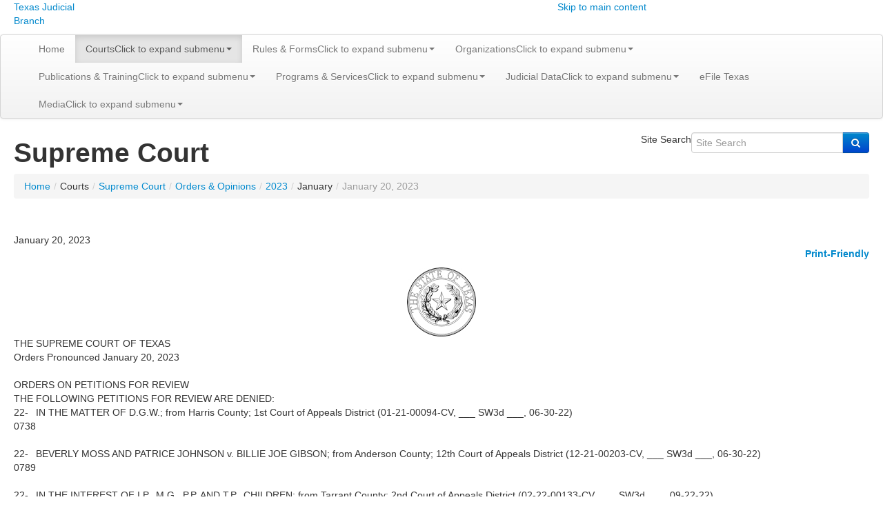

--- FILE ---
content_type: text/html; charset=utf-8
request_url: https://www.txcourts.gov/supreme/orders-opinions/2023/january/january-20-2023/
body_size: 10198
content:

	<!DOCTYPE html>
	<html xmlns:umbraco="http://umbraco.org" lang="en">
	<head>
		<meta charset="utf-8">
        <meta http-equiv="X-UA-Compatible" content="IE=edge,chrome=1">
        <link rel="shortcut icon" href="/ico/favicon.ico" >
        <title>TJB | SC | Orders & Opinions | 2023 | January | January 20, 2023</title>
        <meta name="description" content="">
        <meta name="viewport" content="width=device-width, initial-scale=1">

		<meta property="og:type" content="article" />
		<meta property="og:title" content="" />
		<meta property="og:image" content="" />
		<meta property="og:description" content="" />

		<link rel="stylesheet" href="https://cdnjs.cloudflare.com/ajax/libs/twitter-bootstrap/2.3.2/css/bootstrap.min.css" integrity="sha512-dhpxh4AzF050JM736FF+lLVybu28koEYRrSJtTKfA4Z7jKXJNQ5LcxKmHEwruFN2DuOAi9xeKROJ4Z+sttMjqw==" crossorigin="anonymous" referrerpolicy="no-referrer" />
		<link rel="stylesheet" href="https://cdnjs.cloudflare.com/ajax/libs/twitter-bootstrap/2.3.2/css/bootstrap-responsive.min.css" integrity="sha512-S6hLYzz2hVBjcFOZkAOO+qEkytvbg2k9yZ1oO+zwXNYnQU71syCWhWtIk3UYDvUW2FCIwkzsTcwkEE58EZPnIQ==" crossorigin="anonymous" referrerpolicy="no-referrer" />
		<link rel="stylesheet" href="https://cdnjs.cloudflare.com/ajax/libs/font-awesome/4.1.0/css/font-awesome.min.css" integrity="sha512-77kidyGDJGWWmJ0MVO0CRp+6nRgZRK67frUVBRvnL1zCcmcw9FkCQxpDHq52SebW+KWTAnnuX0Qk2/MQWogWoQ==" crossorigin="anonymous" referrerpolicy="no-referrer" />
        <link rel="stylesheet" href="/css/main.css">
		<link rel="stylesheet" href="/css/content.css" type="text/css">
		<link rel="stylesheet" href="/css/main-changes-beta.css" type="text/css">
        <link rel="stylesheet" href="/css/tjb-alerts-and-announcements.css" type="text/css">
		<link rel="stylesheet" href="/css/not-case-search.css" type="text/css">
		<link rel="stylesheet" href="/css/list.css" type="text/css">
		<link rel="stylesheet" href="/css/bios.css" type="text/css">
		<link rel="stylesheet" href="/css/fluid-table.css" type="text/css">
		<link rel="stylesheet" href="/css/accordian.css" type="text/css">
		<link rel="stylesheet" href="/css/tjb-table.css" type="text/css">
		<link rel="stylesheet" href="/css/figures.css" type="text/css">
		<link rel="stylesheet" href="/css/sidebar-nav.css" type="text/css">
		<link rel="stylesheet" href="/css/media-icons.css" type="text/css">
		<link rel="stylesheet" href="/css/video.css" type="text/css">
        <link rel="stylesheet" href="/css/custom.css" type="text/css">

		<script type="text/javascript">
			(function(c,l,a,r,i,t,y){
				c[a]=c[a]||function(){(c[a].q=c[a].q||[]).push(arguments)};
				t=l.createElement(r);t.async=1;t.src="https://www.clarity.ms/tag/"+i;
				y=l.getElementsByTagName(r)[0];y.parentNode.insertBefore(t,y);
			})(window, document, "clarity", "script", "sc8p7y17nb");
		</script>
		
	
	<link rel="stylesheet" href="/css/sc-orders-pronounced.css" type="text/css">



		<script src="//ajax.googleapis.com/ajax/libs/jquery/1.10.1/jquery.min.js"></script>
		<!-- <script src="//ajax.googleapis.com/ajax/libs/jquery/1.10.2/jquery.min.js"></script>  -->
		<script>window.jQuery || document.write('<script src="/Scripts/jquery.min.js"><\/script>')</script>
        <script src="/Scripts/jquery.min.js"></script>
				
		<!-- Sortable Table -->
		<script src="/scripts/sorttable.js"></script>
		
		<!-- Enable CSS browser-specific selectors, e.g., to fix problems in IE without causing problems in Chrome -->
		<script src="/scripts/css_browser_selector.js" type="text/javascript"></script>

		<script src="https://cdnjs.cloudflare.com/ajax/libs/twitter-bootstrap/2.3.2/js/bootstrap.min.js" integrity="sha512-28e47INXBDaAH0F91T8tup57lcH+iIqq9Fefp6/p+6cgF7RKnqIMSmZqZKceq7WWo9upYMBLMYyMsFq7zHGlug==" crossorigin="anonymous" referrerpolicy="no-referrer"></script>

        <!-- Umbraco Forms Dependencies -->
        <script type="text/javascript" src="//ajax.aspnetcdn.com/ajax/jquery/jquery-1.9.0.js"></script>
        <script type="text/javascript" src="//ajax.aspnetcdn.com/ajax/jquery.validate/1.17.0/jquery.validate.min.js"></script>
        <script type="text/javascript" src="//ajax.aspnetcdn.com/ajax/mvc/5.2.3/jquery.validate.unobtrusive.min.js"></script>

		<!-- Google Analytics -->
        <script>
		  (function(i,s,o,g,r,a,m){i['GoogleAnalyticsObject']=r;i[r]=i[r]||function(){
		  (i[r].q=i[r].q||[]).push(arguments)},i[r].l=1*new Date();a=s.createElement(o),
		  m=s.getElementsByTagName(o)[0];a.async=1;a.src=g;m.parentNode.insertBefore(a,m)
		  })(window,document,'script','//www.google-analytics.com/analytics.js','ga');		
		 // ga('create', 'UA-54990719-2', 'auto');
		 // ga('send', 'pageview');

		</script>

        <script type="text/javascript">
            (function () {
                var ga = document.createElement('script');
                ga.type = 'text/javascript';
                ga.async = true;
                ga.src = ('https:' == document.location.protocol ? 'https://ssl' : 'http://www') + '.google-analytics.com/ga.js';
                var s = document.getElementsByTagName('script')[0]; s.parentNode.insertBefore(ga, s);
            })();

            var _gaq = _gaq || [];
            _gaq.push(['_setAccount', 'UA-54990719-2']);
            _gaq.push(['_trackPageview']);

        </script>

		<!-- To track document downloads via google analytics -->
        <script type="text/javascript" src="/Scripts/track.doc.downloads.js"></script>


		<link rel="stylesheet" href="/css/print.css" type="text/css" media="print">
        <script src="/Scripts/modernizr.custom.26633.js"></script>

		
	



    </head>
    <body>
		<!--[if lt IE 7]>
			<p class="chromeframe">You are using an <strong>outdated</strong> browser. Please <a href="http://browsehappy.com/">upgrade your browser</a> or <a href="http://www.google.com/chromeframe/?redirect=true">activate Google Chrome Frame</a> to improve your experience.</p>
        <![endif]-->
		<header class="header-main no-print">
			<div class="mainnav">
				<div class="container-fluid">
					<div class="row-fluid">
						<div class="brand span6">
							<a class="brand" href="/">
								<div class="brand-block">Texas Judicial</div>
								<p class="brandp">Branch</p>
							</a>
						</div>
						<div class="span3 text-right no-print">
							<ul class="inline">
								<li>
									<a href="#MainContent"><span class="sr-only">Skip to main content</span></a>
								</li>
							</ul>
						</div>
					</div>
				</div>
			</div>
		</header>
		<nav class="navbar tcomenu no-print">
			<div class="navbar-inner">
				<div class="container-fluid">
					<button type="button" class="btn btn-navbar btn-small" data-toggle="collapse" data-target="#nav1">Menu</button>
					<div class="nav-collapse collapse" id="nav1">
						<ul class="nav">
  <li class="menuborder"><a href="/">Home</a></li>
  <li class="menuborder dropdown active"><a data-toggle="dropdown" class="dropdown-toggle" href="#">Courts<span class="sr-only">Click to expand submenu</span><b class="caret"></b></a><ul class="dropdown-menu">
      <li>
        <div class="tcomenu-content">
          <ul class="span3 unstyled">
            <li><a href="/about-texas-courts/" target="_self">About Texas Courts</a></li>
            <li><a href="/supreme/" target="_self">Supreme Court</a></li>
            <li><a href="/cca/" target="_self">Court of Criminal Appeals</a></li>
            <li><a href="/1stcoa/" target="_self">1<sup>st</sup> Court of Appeals</a></li>
            <li><a href="/2ndcoa/" target="_self">2<sup>nd</sup> Court of Appeals</a></li>
            <li><a href="/3rdcoa/" target="_self">3<sup>rd</sup> Court of Appeals</a></li>
            <li><a href="/4thcoa/" target="_self">4<sup>th</sup> Court of Appeals</a></li>
            <li><a href="/5thcoa/" target="_self">5<sup>th</sup> Court of Appeals</a></li>
            <li><a href="/6thcoa/" target="_self">6<sup>th</sup> Court of Appeals</a></li>
            <li><a href="/7thcoa/" target="_self">7<sup>th</sup> Court of Appeals</a></li></ul><ul class=" span3 unstyled "><li><a href="/8thcoa/" target="_self">8<sup>th</sup> Court of Appeals</a></li>
            <li><a href="/9thcoa/" target="_self">9<sup>th</sup> Court of Appeals</a></li>
            <li><a href="/10thcoa/" target="_self">10<sup>th</sup> Court of Appeals</a></li>
            <li><a href="/11thcoa/" target="_self">11<sup>th</sup> Court of Appeals</a></li>
            <li><a href="/12thcoa/" target="_self">12<sup>th</sup> Court of Appeals</a></li>
            <li><a href="/13thcoa/" target="_self">13<sup>th</sup> Court of Appeals</a></li>
            <li><a href="/14thcoa/" target="_self">14<sup>th</sup> Court of Appeals</a></li>
            <li><a href="/15thcoa/" target="_self">15<sup>th</sup> Court of Appeals</a></li>
            <li><a href="/courts/non-appellate-courts/multi-district-litigation-panel/" target="_self">Multi-District Litigation Panel</a></li>
            <li><a href="/businesscourt/" target="_self">Business Court</a></li>
            <li><a href="/courts/non-appellate-courts/childrens-courts/" target="_self">Children's Courts</a></li>
            <li><a href="/courts/non-appellate-courts/specialty-courts/" target="_self">Specialty Courts</a></li>
            <li><a href="/courts/non-appellate-courts/trial-courts/" target="_self">Trial Courts</a></li>
          </ul>
        </div>
      </li>
    </ul>
  </li>
  <li class="menuborder dropdown"><a data-toggle="dropdown" class="dropdown-toggle" href="#">Rules &amp; Forms<span class="sr-only">Click to expand submenu</span><b class="caret"></b></a><ul class="dropdown-menu">
      <li><a href="/forms/" target="_self">Forms</a></li>
      <li><a href="/rules-forms/rules-standards/" target="_self">Rules & Standards</a></li>
      <li><a href="/rules-forms/local-rules-forms-and-standing-orders/" target="_self">Local Rules, Forms and Standing Orders</a></li>
    </ul>
  </li>
  <li class="menuborder dropdown"><a data-toggle="dropdown" class="dropdown-toggle" href="#">Organizations<span class="sr-only">Click to expand submenu</span><b class="caret"></b></a><ul class="dropdown-menu">
      <li>
        <div class="tcomenu-content">
          <ul class="unstyled border-rt pull-left">
            <li class="header">Policy &amp; Funding</li>
            <li><a href="/organizations/policy-funding/administrative-judicial-regions/" target="_self">Administrative Judicial Regions</a></li>
            <li><a href="https://www.texaschildrenscommission.gov/" target="_blank">Children's Commission</a></li>
            <li><a href="/jcit/" target="_self">Judicial  Committee on Information Technology</a></li>
            <li><a href="/jbcc/" target="_self">Judicial Branch Certification Commission</a></li>
            <li><a href="https://www.texasjcmh.gov/" target="_blank">Judicial Commission on Mental Health</a></li>
            <li><a href="/jcc/" target="_self">Judicial Compensation Commission</a></li>
            <li><a href="/scac/" target="_self">Supreme Court Advisory Committee</a></li>
            <li><a href="/jdb/" target="_self">Judicial Districts Board</a></li>
            <li><a href="/organizations/policy-funding/task-force-on-judicial-emergency-preparedness/" target="_self">Task Force on Judicial Emergency Preparedness</a></li>
            <li><a href="https://www.texasatj.org/" target="_blank">Texas Access to Justice Commission</a></li>
            <li><a href="https://www.teajf.org/" target="_blank">Texas Access to Justice Foundation</a></li>
            <li><a href="/tcjs/" target="_self">Texas Commission on Judicial Selection</a></li>
            <li><a href="/organizations/policy-funding/texas-commission-to-expand-civil-legal-services/" target="_self">Texas Commission to Expand Civil Legal Services</a></li>
            <li><a href="/fsc/" target="_self">Texas Forensic Science Commission</a></li>
            <li><a href="https://www.tidc.texas.gov/" target="_blank">Texas Indigent Defense Commission</a></li>
            <li><a href="/tjc/" target="_self">Texas Judicial Council</a></li>
            <li><a href="/organizations/policy-funding/timothy-cole-exoneration-review-commission/" target="_self">Timothy Cole Exoneration Review Commission</a></li>
          </ul>
          <ul class="unstyled pull-left">
            <li class="header">Agencies</li>
            <li><a href="https://ocfw.texas.gov/" target="_blank">Office of Capital and Forensic Writs</a></li>
            <li><a href="/oca/" target="_self">Office of Court Administration</a></li>
            <li><a href="https://www.scjc.texas.gov/" target="_blank">State Commission on Judicial Conduct</a></li>
            <li><a href="https://www.sll.texas.gov/" target="_blank">State Law Library</a></li>
            <li><a href="https://www.spa.texas.gov/" target="_blank">State Prosecuting Attorney</a></li>
          </ul>
          <ul class="unstyled border-lt pull-left">
            <li class="header">Bar &amp; Education</li>
            <li><a href="https://ble.texas.gov/home" target="_blank">Board of Law Examiners</a></li>
            <li><a href="/organizations/bar-education/judicial-education/" target="_self">Judicial Education</a></li>
            <li><a href="/organizations/bar-education/ombudsman-for-attorney-discipline/" target="_self">Ombudsman for Attorney Discipline</a></li>
            <li><a href="https://www.texasbar.com/" target="_blank">State Bar of Texas</a></li>
            <li><a href="https://www.tbls.org/" target="_blank">Texas Board of Legal Specialization</a></li>
            <li><a href="https://www.legalethicstexas.com/" target="_blank">Texas Center for Legal Ethics</a></li>
          </ul>
        </div>
      </li>
    </ul>
  </li>
  <li class="menuborder dropdown"><a data-toggle="dropdown" class="dropdown-toggle" href="#">Publications &amp; Training<span class="sr-only">Click to expand submenu</span><b class="caret"></b></a><ul class="dropdown-menu">
      <li><a href="/publications-training/clerk-resources/" target="_self">Clerk Resources</a></li>
      <li><a href="/publications-training/judicial-ethics-bench-books/" target="_self">Judicial Ethics & Bench Books</a></li>
      <li><a href="/publications-training/legislative-information/" target="_self">Legislative Information</a></li>
      <li><a href="/publications-training/publications/" target="_self">Publications</a></li>
      <li><a href="/publications-training/training-materials/" target="_self">Training Materials</a></li>
      <li><a href="/publications-training/webinars/" target="_self">Webinars</a></li>
    </ul>
  </li>
  <li class="menuborder dropdown"><a data-toggle="dropdown" class="dropdown-toggle" href="#">Programs &amp; Services<span class="sr-only">Click to expand submenu</span><b class="caret"></b></a><ul class="dropdown-menu">
      <li><a href="/bail/" target="_self">Bail & Pretrial</a></li>
      <li><a href="/programs-services/certification-registration-licensing/" target="_self">Certification, Registration & Licensing</a></li>
      <li><a href="/programs-services/centers-of-excellence/" target="_self">Centers of Excellence</a></li>
      <li><a href="/ccs/" target="_self">Court Consultant Services</a></li>
      <li><a href="/programs-services/court-reminder-program/" target="_self">Court Reminder Program</a></li>
      <li><a href="/programs-services/court-security/" target="_self">Court Security</a></li>
      <li><a href="/programs-services/digital-evidence-sharing/" target="_self">Digital Evidence Sharing</a></li>
      <li><a href="/dvrp/" target="_self">Domestic Violence Resource Program</a></li>
      <li><a href="/programs-services/electronic-filing/" target="_self">Electronic Filing</a></li>
      <li><a href="/programs-services/electronic-hearings-zoom/" target="_self">Electronic Hearings (Zoom)</a></li>
      <li><a href="/programs-services/guardianship-abuse-fraud-and-exploitation-deterrence-program-gafedp/" target="_self">Guardianship Abuse, Fraud, and Exploitation Deterrence Program (GAFEDP)</a></li>
      <li><a href="https://www.tidc.texas.gov/" target="_blank">Indigent Defense</a></li>
      <li><a href="/programs-services/interpretation-translation/" target="_self">Interpretation & Translation</a></li>
      <li><a href="/programs-services/legal-aid/" target="_self">Legal Aid</a></li>
      <li><a href="/programs-services/remote-marriage-licenses/" target="_self">Remote Marriage Licenses</a></li>
      <li><a href="/programs-services/self-help/" target="_self">Self-Help</a></li>
      <li><a href="/programs-services/uniform-case-management-system/" target="_self">Uniform Case Management System</a></li>
      <li><a href="https://streams.txcourts.gov" target="_blank">YouTube Channel Directory</a></li>
      <li><a href="/programs-services/archived-programs-services/" target="_self">Archived Programs & Services</a></li>
    </ul>
  </li>
  <li class="menuborder dropdown"><a data-toggle="dropdown" class="dropdown-toggle" href="#">Judicial Data<span class="sr-only">Click to expand submenu</span><b class="caret"></b></a><ul class="dropdown-menu">
      <li><a href="/judicial-data/citation-by-publication/" target="_self">Citation by Publication</a></li>
      <li><a href="https://card.txcourts.gov/" target="_blank">Court Activity Database</a></li>
      <li><a href="/judicial-data/cps-reporting/" target="_self">CPS Reporting</a></li>
      <li><a href="/judicial-data/data-quality-assistance-program/" target="_self">Data Quality & Assistance Program</a></li>
      <li><a href="/judicial-directory/" target="_self">Judicial Directory</a></li>
      <li><a href="/open-records-policy/" target="_self">Open Records Policy</a></li>
      <li><a href="/judicial-data/protective-order-registry/" target="_self">Protective Order Registry</a></li>
      <li><a href="/reporting-to-oca/" target="_self">Reporting to OCA</a></li>
      <li><a href="/judicial-data/settlement-database/" target="_self">Settlement Database</a></li>
      <li><a href="/statistics/" target="_self">Statistics & Other Data</a></li>
      <li><a href="/judicial-data/vexatious-litigants/" target="_self">Vexatious Litigants</a></li>
    </ul>
  </li>
  <li class="menuborder"><a href="https://www.efiletexas.gov/" target="_blank">eFile Texas</a></li>
  <li class="menuborder dropdown"><a data-toggle="dropdown" class="dropdown-toggle" href="#">Media<span class="sr-only">Click to expand submenu</span><b class="caret"></b></a><ul class="dropdown-menu">
      <li><a href="/media/public-affairs/" target="_self">Public Affairs</a></li>
    </ul>
  </li>
</ul>
					</div>
				</div>
			</div>
		</nav>

		


		
	<div class="container-fluid" id="content">
		<div class="row-fluid tcopage-header no-print">
			<div class="span8 no-print">
				<h1 id="pageName">
					Supreme Court
				</h1>
			</div>
			<div class="span4 search no-print">
				<form id="search-form" class="form-inline pull-right" method="get" action="/search-result-page.aspx"><div class="input-append input-push-top"><input id="group" name="group" type="hidden" /><label for="searchInput"><span class="sr-only">Site Search</span></label><input id="searchInput" name="q" placeholder="Site Search" type="text" required="required" /><button type="submit" class="btn btn-primary" title="Search"><i class="fa fa-search"><span style="font-size: 0;"> </span></i></button></div></form><div id="search-facet" class="tabbable pull-right" style="display: none;"><ul class="nav nav-pills"><li class=""><a data-toggle="pill" href="#" name="tjb">Texas Judicial Branch</a></li><li class="active"><a data-toggle="pill" href="#" name="supreme">Supreme Court</a></li><li><a href="#" data-toggle="pill" name="web">Web</a></li></ul></div><script type="text/javascript">
			(function() {
				
				$('#group').val($('#search-facet li.active a').attr('name'));

				
			})();
		</script>
			</div>
		</div>
		<div class="row-fluid no-print">
            <div class="span12">
                <nav><span class="hidden">You are here: </span><ul class="breadcrumb breadcrumbsBackColor"><li><a href="/">Home</a><span class="divider">/</span></li><li><span class="disabled">Courts</span><span class="divider">/</span></li><li /><li><a href="/supreme/">Supreme Court</a><span class="divider">/</span></li><li><a href="/supreme/orders-opinions/">Orders &amp; Opinions</a><span class="divider">/</span></li><li><a href="/supreme/orders-opinions/2023/">2023</a><span class="divider">/</span></li><li><span class="disabled">January</span><span class="divider">/</span></li><li class="active">January 20, 2023</li></ul></nav>
            </div>
        </div>
        <div class="row-fluid no-print">
			<div class="span12 tjb-alerts-and-announcements-box">
				
        	</div>
        </div>
		<div class="row-fluid">
			<div class="span12" id="MainContent">
				<div class="panel">
					
	<div class="no-print">
		<div class="panel-heading panel-heading-content">January 20, 2023 
			</div>
	</div>

					<div class="panel-content">
						<div class="row-fluid">
							
								
							
							
    <p class="no-print" style="text-align: right"><strong><a href="/media/1455610/supreme-court-of-texas-orders-01-20-2023.pdf" title="Supreme Court of Texas Orders Pronounced January 20, 2023 (PDF)" target="_blank">Print-Friendly</a></strong></p>
    <table border="0" cellspacing="0" cellpadding="0" align="center" style="width: 100%;">
	    <tbody>
	        <tr valign="top">
	            <td align="center" valign="middle"><img src="/img/TxSeal2.gif" alt="Texas State Seal" width="100" height="100" /></td>
	        </tr>
	    </tbody>
    </table>
    <div id="oReportDiv">
<div class="ap">
<table border="0" cellspacing="0" cellpadding="0">
<tbody>
<tr>
<td id="oReportCell">
<div id="5xB_gr" class="a97xB">
<table border="0" cellspacing="0" cellpadding="0" class="r10" lang="en-US">
<tbody>
<tr valign="top">
<td colspan="3">
<table border="0" cellspacing="0" cellpadding="0" class="a95">
<tbody>
<tr valign="top">
<td class="a20c" colspan="2">
<div class="a20">THE SUPREME COURT OF TEXAS</div>
</td>
</tr>
<tr valign="top">
<td class="a26c" colspan="2">
<div class="a26">Orders Pronounced January 20, 2023</div>
</td>
</tr>
<tr valign="top">
<td class="a32c r14" colspan="2"> </td>
</tr>
<tr valign="top">
<td class="a38c" colspan="2">
<div class="a38">ORDERS ON PETITIONS FOR REVIEW</div>
</td>
</tr>
<tr valign="top">
<td class="a44c" colspan="2">
<div class="a44">THE FOLLOWING PETITIONS FOR REVIEW ARE DENIED:</div>
</td>
</tr>
<tr valign="top">
<td class="a50cl">
<div class="a50">22-0738</div>
</td>
<td class="a54cl">
<div class="a54">IN THE MATTER OF D.G.W.; from Harris County; 1st Court of Appeals District (01-21-00094-CV, ___ SW3d ___, 06-30-22)</div>
</td>
</tr>
<tr valign="top">
<td class="a44c r14" colspan="2"> </td>
</tr>
<tr valign="top">
<td class="a50cl">
<div class="a50">22-0789</div>
</td>
<td class="a54cl">
<div class="a54">BEVERLY MOSS AND PATRICE JOHNSON v. BILLIE JOE GIBSON; from Anderson County; 12th Court of Appeals District (12-21-00203-CV, ___ SW3d ___, 06-30-22)</div>
</td>
</tr>
<tr valign="top">
<td class="a44c r14" colspan="2"> </td>
</tr>
<tr valign="top">
<td class="a50cl">
<div class="a50">22-0990</div>
</td>
<td class="a54cl">
<div class="a54">IN THE INTEREST OF I.P., M.G., P.P. AND T.P., CHILDREN; from Tarrant County; 2nd Court of Appeals District (02-22-00133-CV, ___ SW3d ___, 09-22-22)</div>
</td>
</tr>
<tr valign="top">
<td class="a59c r14"> </td>
<td class="a63c">
<div class="a63">
<div>
<div class="a62"><span class="a61">2 petitions<br />counsel's motion to withdraw granted</span></div>
</div>
</div>
</td>
</tr>
<tr valign="top">
<td class="a44c r14" colspan="2"> </td>
</tr>
<tr valign="top">
<td class="a50cl">
<div class="a50">22-1025</div>
</td>
<td class="a54cl">
<div class="a54">RONALD D. SMITH AND KIMBERLY SMITH v. KINGDOM INVESTMENTS LIMITED; CARL/WHITE TRUST; ANITA COLLINS; PAUL O’FARRELL; GLADYS A. STONE; EDNA A. AVITTS; PRISCILLA WELLS; JOHNNY M. GLOSSON; ELLEN AVITTS MANAGEMENT TRUST; CONNIE B. BROWN; FLOYD N. BROWN, JR.; ONA MAE WORDEN; STANLEY AND ELOISE BROWN REVOCABLE TRUST; CARMIE J. BROWN LIVING TRUST; CHARLES RICHARD AVITTS; KATHERINE AVITTS GIPSON; MARGARET L. CLARK; AND THOMAS E. AVITTS; from Brazoria County; 14th Court of Appeals District (14-20-00447-CV, ___ SW3d ___, 08-30-22)</div>
</td>
</tr>
<tr valign="top">
<td class="a44c r14" colspan="2"> </td>
</tr>
<tr valign="top">
<td class="a50cl">
<div class="a50">22-1029</div>
</td>
<td class="a54cl">
<div class="a54">TOMER DAMTI v. ACET GLOBAL, LLC; from Dallas County; 5th Court of Appeals District (05-21-00907-CV, ___ SW3d ___, 10-03-22)</div>
</td>
</tr>
<tr valign="top">
<td class="a44c r14" colspan="2"> </td>
</tr>
<tr valign="top">
<td class="a50cl">
<div class="a50">22-1116</div>
</td>
<td class="a54cl">
<div class="a54">IN THE INTEREST OF J.H. AND K.H., CHILDREN; from Taylor County; 11th Court of Appeals District (11-22-00122-CV, ___ SW3d ___, 11-03-22)</div>
</td>
</tr>
<tr valign="top">
<td class="a44c r14" colspan="2"> </td>
</tr>
<tr valign="top">
<td class="a50cl">
<div class="a50">23-0017</div>
</td>
<td class="a54cl">
<div class="a54">IN THE INTEREST OF R.S., A CHILD; from Denton County; 2nd Court of Appeals District (02-22-00306-CV, ___ SW3d ___, 12-15-22)</div>
</td>
</tr>
<tr valign="top">
<td class="a38c" colspan="2">
<div class="a38">ORDERS ON MOTIONS FOR REHEARING</div>
</td>
</tr>
<tr valign="top">
<td class="a44c" colspan="2">
<div class="a44">THE MOTIONS FOR REHEARING OF THE FOLLOWING PETITIONS FOR REVIEW ARE DENIED:</div>
</td>
</tr>
<tr valign="top">
<td class="a50cl">
<div class="a50">22-0341</div>
</td>
<td class="a54cl">
<div class="a54">TIC GRAPEVINE 2, LP, TIC GRAPEVINE 3, LP, TIC GRAPEVINE 5, LP, TIC TIC GRAPEVINE 2, LP, TIC GRAPEVINE 3, LP, TIC GRAPEVINE 5, LP, TIC GRAPEVINE 8, LP, TIC GRAPEVINE 9, LP, TIC GRAPEVINE 10, LP, TIC GRAPEVINE 12, LP, TIC GRAPEVINE 18, LP, TIC GRAPEVINE 20, LP AND TIC GRAPEVINE 22, LP v. MOODY NATIONAL GRAPEVINE MT, LP; from Harris County; 14th Court of Appeals District (14-21-00083-CV, 651 SW3d 450, 03-15-22)</div>
</td>
</tr>
<tr valign="top">
<td class="a44c r14" colspan="2"> </td>
</tr>
<tr valign="top">
<td class="a50cl">
<div class="a50">22-0686</div>
</td>
<td class="a54cl">
<div class="a54">JETALL COMPANIES, INC. AND ALI CHOUDHRI v. JEFFERSON SMITH, L.L.C. AND JOHN QUINLAN; from Harris County; 1st Court of Appeals District (01-20-00461-CV, ___ SW3d ___, 06-30-22)</div>
</td>
</tr>
<tr valign="top">
<td class="a86c r14"> </td>
<td class="a90c">
<div class="a90">
<div>
<div class="a89"><span class="a88">(Justice Young not participating)<br /></span></div>
</div>
</div>
</td>
</tr>
<tr valign="top">
<td class="a44c r14" colspan="2"> </td>
</tr>
<tr valign="top">
<td class="a50cl">
<div class="a50">22-0732</div>
</td>
<td class="a54cl">
<div class="a54">REMA CHARLES WOLF v. CITY OF PORT ARTHUR, TEXAS; from Jefferson County; 9th Court of Appeals District (09-20-00236-CV, ___ SW3d ___, 06-09-22)</div>
</td>
</tr>
<tr valign="top">
<td class="a44c r14" colspan="2"> </td>
</tr>
<tr valign="top">
<td class="a50cl">
<div class="a50">22-0782</div>
</td>
<td class="a54cl">
<div class="a54">SHAN SHI v. WS ATKINS, INC.; from Harris County; 1st Court of Appeals District (01-21-00568-CV, ___ SW3d ___, 06-28-22)</div>
</td>
</tr>
<tr valign="top">
<td class="a44c r14" colspan="2"> </td>
</tr>
<tr valign="top">
<td class="a50cl">
<div class="a50">22-0866</div>
</td>
<td class="a54cl">
<div class="a54">TIFFANY ASTON, AS TRUSTEE FOR THE POLO MEADOW TRUST v. PHH MORTGAGE CORPORATION, SUCCESSOR BY MERGER TO OCWEN LOAN SERVICING, LLC AND MORTGAGE ELECTRONIC SYSTEMS, INC.; from Harris County; 1st Court of Appeals District (01-21-00057-CV, ___ SW3d ___, 08-16-22)</div>
</td>
</tr>
<tr valign="top">
<td class="a44c r14" colspan="2"> </td>
</tr>
<tr valign="top">
<td class="a50cl">
<div class="a50">22-0903</div>
</td>
<td class="a54cl">
<div class="a54">NICK NISSEN, DAVID JOHNS, AND PAUL W. SACK v. CITY OF FLORESVILLE, TEXAS, AND MARISSA XIMENEZ, GLORIA E. MARTINEZ, JUAN ORTIZ, GLORIA MORALES CANTU, MONICA VELIZ AND JADE JIMENEZ, IN THEIR OFFICIAL CAPACITIES; from Wilson County; 4th Court of Appeals District (04-21-00042-CV, 654 SW3d 11, 06-29-22)</div>
</td>
</tr>
<tr valign="top">
<td class="a44c" colspan="2">
<div class="a44">THE MOTIONS FOR REHEARING OF THE FOLLOWING PETITIONS FOR WRIT OF MANDAMUS ARE DENIED:</div>
</td>
</tr>
<tr valign="top">
<td class="a50cl">
<div class="a50">22-1011</div>
</td>
<td class="a54cl">
<div class="a54">IN RE U.L.; from Harris County; 14th Court of Appeals District (14-22-00142-CV, ___ SW3d ___, 08-11-22)</div>
</td>
</tr>
<tr valign="top">
<td class="a44c r14" colspan="2"> </td>
</tr>
<tr valign="top">
<td class="a50cl">
<div class="a50">22-1030</div>
</td>
<td class="a54cl">
<div class="a54">IN RE MELISSA LARSEN; from Dallas County; 5th Court of Appeals District (05-22-01062-CV, ___ SW3d ___, 11-04-22)</div>
</td>
</tr>
</tbody>
</table>
</td>
</tr>
</tbody>
</table>
</div>
</td>
</tr>
</tbody>
</table>
</div>
</div>

							
								
							
						</div>
						<div class="row-fluid text-right text-bottom">
							
						</div>
					</div>
				</div>
				
				
			</div>
		</div>
	</div>


		<div class="container-fluid" id="newsArea">
			
			
		</div>

		
	


		<div class="no-print">
			<footer class="footer no-print"><div class="page"><div class="container-fluid"><div class="row-fluid"><div class="headpad"><div class="span1 footer-branding full-footer-branding"><a href="/" title="Texas Judicial Branch Home"><img src="/img/brand/tjb-seal-144.png" alt="Texas Judicial Branch Seal" /></a></div><div class="span2 contact-info"><dl> <dt class="goldText">Physical  Address </dt> <dd>Supreme Court of Texas </dd> <dd>Supreme Court Building </dd> <dd>201 W. 14th Street, Room 104 </dd> <dd>Austin, Texas 78701</dd> </dl>
										 
									</div><div class="span2 contact-info"><dl> <dt class="goldText">Mailing  Address </dt> <dd>Supreme Court of Texas </dd> <dd>PO Box 12248 </dd> <dd>Austin, Texas 78711</dd> </dl>
										 
									</div><div class="span2 contact-info"><dl><dt class="goldText">Phone</dt><dd><dl class="phoneNumber"><dt>Main:</dt><dd>(512) 463-1312</dd></dl></dd><dd><dl class="phoneNumber"><dt>Fax:</dt><dd>(512) 463-1365</dd></dl></dd></dl>
			 
		
										 
									</div><div class="span3"><dl><dt>Finance</dt><dd><a href="https://comptroller.texas.gov/transparency/open-data/dashboards.php" title="Texas Transparency page of the Texas Comptroller of Public Affairs web site" target="_blank">Where the Money Goes</a></dd><dd><a href="https://sao.fraud.texas.gov/" title="State Finance: Spending page of the Texas Transparency web site" target="_blank">Report Fraud, Waste and Abuse</a></dd><dd><a href="/media/1459027/supreme-court-legislative-appropriations-request.pdf" title="Supreme CourtLegislative Appropriations Request (PDF)" target="_blank">Legislative Appropriations Request</a></dd><dd><a href="/media/1457638/supreme-court-of-texas-operating-budget.pdf" title="Supreme CourtOperating Budget (PDF)" target="_blank">Operating Budget</a></dd><dd><a href="/media/1459446/supreme-court-of-texas-annual-financial-report.pdf" title="Supreme CourtAnnual Financial Report (PDF)" target="_blank">Annual Financial Report</a></dd></dl><dl><dt>Administrative</dt><dd><a href="/media/1439407/supreme-court-of-texas-leave-policies.pdf" title="Supreme CourtTime &amp; Leave (PDF)" target="_blank">Time & Leave Policy</a></dd></dl></div><div class="span2"><dl><dt>Resources</dt><dd><a href="/careers/">Careers</a></dd> <dd><a href="/site-policies/">Site Policies</a></dd> <dd><a href="https://gov.texas.gov/organization/hsgd">Texas Homeland Security</a></dd> <dd><a href="https://veterans.portal.texas.gov/">Texas Veterans Portal</a></dd> <dd><a href="https://www.texas.gov/">Texas.gov</a></dd> <dd><a href="https://www.tsl.texas.gov/trail/index.html">Texas Records and Information Locator (TRAIL)</a></dd> <dd><a href="/contact-us/">Contact the Webmaster</a></dd></dl></div></div></div></div></div></footer>
		</div>

		<!--<script src="//ajax.googleapis.com/ajax/libs/jquery/1.10.1/jquery.min.js"></script>
		<script>window.jQuery || document.write('<script src="/Scripts/jquery.min.js"><\/script>')</script><script src="/Scripts/jquery.min.js"></script>-->
		
		
	<script type="text/javascript">
		$(document).ready(function(){
			$("#my-error").bind('closed', function () {
				var date=new Date();
				var expireDays=1;
				date.setTime(date.getTime()+expireDays*24*3600*1000);
				document.cookie="tco_error=true;expires="+date.toGMTString()+";path=/";
			});
			if(document.cookie.indexOf("tco_error=true")>=0){
				$("#my-error").remove();
			}
		});
	</script>

		
		<!-- Add textInline class to any p element that contains a span with class textInline (GEN-251) -->
		<script>
			$( "p:has(span.textInline)" ).addClass( "textInline" );
		</script>

		

	</body>
</html>
